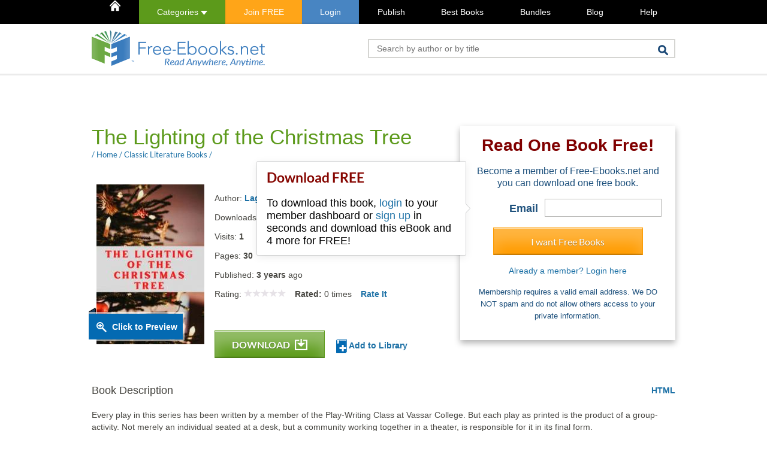

--- FILE ---
content_type: text/html; charset=utf-8
request_url: https://www.google.com/recaptcha/api2/aframe
body_size: 268
content:
<!DOCTYPE HTML><html><head><meta http-equiv="content-type" content="text/html; charset=UTF-8"></head><body><script nonce="REF36O7M4pT4fwSM12-k2w">/** Anti-fraud and anti-abuse applications only. See google.com/recaptcha */ try{var clients={'sodar':'https://pagead2.googlesyndication.com/pagead/sodar?'};window.addEventListener("message",function(a){try{if(a.source===window.parent){var b=JSON.parse(a.data);var c=clients[b['id']];if(c){var d=document.createElement('img');d.src=c+b['params']+'&rc='+(localStorage.getItem("rc::a")?sessionStorage.getItem("rc::b"):"");window.document.body.appendChild(d);sessionStorage.setItem("rc::e",parseInt(sessionStorage.getItem("rc::e")||0)+1);localStorage.setItem("rc::h",'1769409021599');}}}catch(b){}});window.parent.postMessage("_grecaptcha_ready", "*");}catch(b){}</script></body></html>